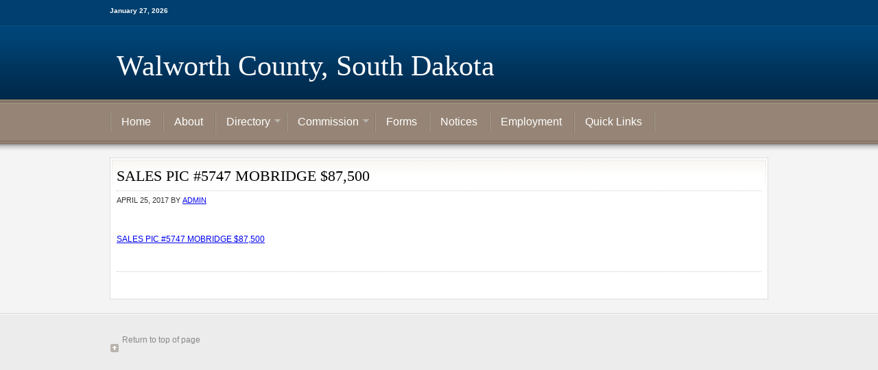

--- FILE ---
content_type: text/html; charset=UTF-8
request_url: https://walworthco.org/director-of-equalization/sales-pic-5747-mobridge-87500/
body_size: 4344
content:
<!DOCTYPE html PUBLIC "-//W3C//DTD XHTML 1.0 Transitional//EN" "http://www.w3.org/TR/xhtml1/DTD/xhtml1-transitional.dtd">
<html xmlns="http://www.w3.org/1999/xhtml" lang="en-US" xml:lang="en-US">
<head profile="http://gmpg.org/xfn/11">
<meta http-equiv="Content-Type" content="text/html; charset=UTF-8" />
			<meta name="robots" content="noodp,noydir" />
		<title>SALES PIC #5747 MOBRIDGE $87,500</title>
<meta name='robots' content='max-image-preview:large' />
<link rel="alternate" type="application/rss+xml" title="Walworth County, South Dakota &raquo; Feed" href="https://walworthco.org/feed/" />
<link rel="alternate" type="application/rss+xml" title="Walworth County, South Dakota &raquo; Comments Feed" href="https://walworthco.org/comments/feed/" />
<link rel="alternate" title="oEmbed (JSON)" type="application/json+oembed" href="https://walworthco.org/wp-json/oembed/1.0/embed?url=https%3A%2F%2Fwalworthco.org%2Fdirector-of-equalization%2Fsales-pic-5747-mobridge-87500%2F" />
<link rel="alternate" title="oEmbed (XML)" type="text/xml+oembed" href="https://walworthco.org/wp-json/oembed/1.0/embed?url=https%3A%2F%2Fwalworthco.org%2Fdirector-of-equalization%2Fsales-pic-5747-mobridge-87500%2F&#038;format=xml" />
<link rel="canonical" href="https://walworthco.org/director-of-equalization/sales-pic-5747-mobridge-87500/" />
<style id='wp-img-auto-sizes-contain-inline-css' type='text/css'>
img:is([sizes=auto i],[sizes^="auto," i]){contain-intrinsic-size:3000px 1500px}
/*# sourceURL=wp-img-auto-sizes-contain-inline-css */
</style>

<link rel='stylesheet' id='education-theme-css' href='https://walworthco.org/wp-content/themes/walworth/style.css?ver=1.0' type='text/css' media='all' />
<style id='wp-emoji-styles-inline-css' type='text/css'>

	img.wp-smiley, img.emoji {
		display: inline !important;
		border: none !important;
		box-shadow: none !important;
		height: 1em !important;
		width: 1em !important;
		margin: 0 0.07em !important;
		vertical-align: -0.1em !important;
		background: none !important;
		padding: 0 !important;
	}
/*# sourceURL=wp-emoji-styles-inline-css */
</style>
<link rel='stylesheet' id='collapscore-css-css' href='https://walworthco.org/wp-content/plugins/jquery-collapse-o-matic/css/core_style.css?ver=1.0' type='text/css' media='all' />
<link rel='stylesheet' id='collapseomatic-css-css' href='https://walworthco.org/wp-content/plugins/jquery-collapse-o-matic/css/light_style.css?ver=1.6' type='text/css' media='all' />
<script type="text/javascript" src="https://walworthco.org/wp-includes/js/jquery/jquery.min.js?ver=3.7.1" id="jquery-core-js"></script>
<script type="text/javascript" src="https://walworthco.org/wp-includes/js/jquery/jquery-migrate.min.js?ver=3.4.1" id="jquery-migrate-js"></script>
<link rel="https://api.w.org/" href="https://walworthco.org/wp-json/" /><link rel="alternate" title="JSON" type="application/json" href="https://walworthco.org/wp-json/wp/v2/media/899" /><link rel="EditURI" type="application/rsd+xml" title="RSD" href="https://walworthco.org/xmlrpc.php?rsd" />
<link rel="icon" href="https://walworthco.org/wp-content/themes/walworth/images/favicon.ico" />
<link rel="pingback" href="https://walworthco.org/xmlrpc.php" />
</head>
<body class="attachment wp-singular attachment-template-default attachmentid-899 attachment-vnd.openxmlformats-officedocument.wordprocessingml.document wp-theme-genesis wp-child-theme-walworth header-full-width full-width-content"><div id="wrap"><div id="topnav" role="banner">
	<div class="topnav-left">
		<p>January 27, 2026</p>
	</div><!-- end .topnav-left -->
	<div class="topnav-right">

	</div><!-- end .topnav-right -->
</div><!-- end #topnav -->
<div id="header" role="banner"><div class="wrap"><div id="title-area"><p id="title"><a href="https://walworthco.org/">Walworth County, South Dakota</a></p></div></div></div><div id="nav" role="navigation"><div class="wrap"><ul id="menu-custom-menu" class="menu genesis-nav-menu menu-primary js-superfish"><li id="menu-item-251" class="menu-item menu-item-type-custom menu-item-object-custom menu-item-home menu-item-251"><a href="https://walworthco.org">Home</a></li>
<li id="menu-item-225" class="menu-item menu-item-type-post_type menu-item-object-page menu-item-225"><a href="https://walworthco.org/about-3/">About</a></li>
<li id="menu-item-234" class="menu-item menu-item-type-post_type menu-item-object-page menu-item-has-children menu-item-234"><a href="https://walworthco.org/directory/">Directory</a>
<ul class="sub-menu">
	<li id="menu-item-226" class="menu-item menu-item-type-post_type menu-item-object-page menu-item-226"><a href="https://walworthco.org/auditor/">Auditor</a></li>
	<li id="menu-item-227" class="menu-item menu-item-type-post_type menu-item-object-page menu-item-227"><a href="https://walworthco.org/clerk-of-courts/">Clerk of Courts</a></li>
	<li id="menu-item-230" class="menu-item menu-item-type-post_type menu-item-object-page menu-item-230"><a href="https://walworthco.org/community-health/">Community Health Nurse</a></li>
	<li id="menu-item-233" class="menu-item menu-item-type-post_type menu-item-object-page menu-item-233"><a href="https://walworthco.org/director-of-equalization/">Director of Equalization</a></li>
	<li id="menu-item-235" class="menu-item menu-item-type-post_type menu-item-object-page menu-item-235"><a href="https://walworthco.org/emergency-management/">Emergency Management</a></li>
	<li id="menu-item-237" class="menu-item menu-item-type-post_type menu-item-object-page menu-item-237"><a href="https://walworthco.org/extension-office/">Extension Office</a></li>
	<li id="menu-item-239" class="menu-item menu-item-type-post_type menu-item-object-page menu-item-239"><a href="https://walworthco.org/highway-department/">Highway Department</a></li>
	<li id="menu-item-240" class="menu-item menu-item-type-post_type menu-item-object-page menu-item-240"><a href="https://walworthco.org/landfill/">Landfill</a></li>
	<li id="menu-item-242" class="menu-item menu-item-type-post_type menu-item-object-page menu-item-242"><a href="https://walworthco.org/planning-zoning/">Planning &#038; Zoning</a></li>
	<li id="menu-item-244" class="menu-item menu-item-type-post_type menu-item-object-page menu-item-244"><a href="https://walworthco.org/register-of-deeds/">Register of Deeds</a></li>
	<li id="menu-item-245" class="menu-item menu-item-type-post_type menu-item-object-page menu-item-245"><a href="https://walworthco.org/sheriff/">Sheriff</a></li>
	<li id="menu-item-246" class="menu-item menu-item-type-post_type menu-item-object-page menu-item-246"><a href="https://walworthco.org/states-attorney/">States Attorney</a></li>
	<li id="menu-item-247" class="menu-item menu-item-type-post_type menu-item-object-page menu-item-247"><a href="https://walworthco.org/treasurer/">Treasurer</a></li>
	<li id="menu-item-248" class="menu-item menu-item-type-post_type menu-item-object-page menu-item-248"><a href="https://walworthco.org/veteran-services/">Veteran Services</a></li>
	<li id="menu-item-249" class="menu-item menu-item-type-post_type menu-item-object-page menu-item-249"><a href="https://walworthco.org/weed-pest/">Weed &#038; Pest</a></li>
	<li id="menu-item-250" class="menu-item menu-item-type-post_type menu-item-object-page menu-item-250"><a href="https://walworthco.org/welfare-office/">Welfare Office</a></li>
</ul>
</li>
<li id="menu-item-228" class="menu-item menu-item-type-post_type menu-item-object-page menu-item-has-children menu-item-228"><a href="https://walworthco.org/commission/">Commission</a>
<ul class="sub-menu">
	<li id="menu-item-490" class="menu-item menu-item-type-post_type menu-item-object-page menu-item-490"><a href="https://walworthco.org/agenda/">Agenda</a></li>
	<li id="menu-item-229" class="menu-item menu-item-type-post_type menu-item-object-page menu-item-229"><a href="https://walworthco.org/commission-minutes/">Commission Minutes</a></li>
	<li id="menu-item-231" class="menu-item menu-item-type-post_type menu-item-object-page menu-item-231"><a href="https://walworthco.org/county-commissioners/">County Commissioners</a></li>
	<li id="menu-item-232" class="menu-item menu-item-type-post_type menu-item-object-page menu-item-232"><a href="https://walworthco.org/county-ordinances/">County Ordinances &#038;  Resolutions</a></li>
</ul>
</li>
<li id="menu-item-238" class="menu-item menu-item-type-post_type menu-item-object-page menu-item-238"><a href="https://walworthco.org/forms/">Forms</a></li>
<li id="menu-item-241" class="menu-item menu-item-type-post_type menu-item-object-page menu-item-241"><a href="https://walworthco.org/announcements/">Notices</a></li>
<li id="menu-item-236" class="menu-item menu-item-type-post_type menu-item-object-page menu-item-236"><a href="https://walworthco.org/job-openings/">Employment</a></li>
<li id="menu-item-243" class="menu-item menu-item-type-post_type menu-item-object-page menu-item-243"><a href="https://walworthco.org/quick-links/">Quick Links</a></li>
</ul></div></div><div id="inner" role="main"><div class="wrap">
<div id="content-sidebar-wrap"><div id="content" class="hfeed"><div class="post-899 attachment type-attachment status-inherit hentry entry"><h1 class="entry-title">SALES PIC #5747 MOBRIDGE $87,500</h1>
<div class="post-info"><span class="date published time" title="2017-04-25T19:27:17+00:00">April 25, 2017</span>  by <span class="author vcard"><span class="fn"><a href="https://walworthco.org/author/admin/" rel="author">admin</a></span></span>  </div><div class="entry-content"><p class="attachment"><a href='https://walworthco.org/wp-content/uploads/2010/07/SALES-PIC-5747-MOBRIDGE-87500.docx'>SALES PIC #5747 MOBRIDGE $87,500</a></p>
</div><div class="post-meta"> </div></div></div></div></div><!-- end .wrap --></div><div id="footer" class="footer" role="contentinfo"><div class="wrap"><div class="gototop"><p><a href="#wrap" rel="nofollow">Return to top of page</a></p></div><div class="creds"><p>Copyright &#x000A9;&nbsp;2026  on <a href="https://my.studiopress.com/themes/genesis/">Genesis Framework</a> &middot; <a href="https://wordpress.org/">WordPress</a> &middot; <a href="https://walworthco.org/wp-login.php">Log in</a></p></div></div></div></div><script type="speculationrules">
{"prefetch":[{"source":"document","where":{"and":[{"href_matches":"/*"},{"not":{"href_matches":["/wp-*.php","/wp-admin/*","/wp-content/uploads/*","/wp-content/*","/wp-content/plugins/*","/wp-content/themes/walworth/*","/wp-content/themes/genesis/*","/*\\?(.+)"]}},{"not":{"selector_matches":"a[rel~=\"nofollow\"]"}},{"not":{"selector_matches":".no-prefetch, .no-prefetch a"}}]},"eagerness":"conservative"}]}
</script>
<script type="text/javascript" id="collapseomatic-js-js-before">
/* <![CDATA[ */
const com_options = {"colomatduration":"fast","colomatslideEffect":"slideFade","colomatpauseInit":"","colomattouchstart":""}
//# sourceURL=collapseomatic-js-js-before
/* ]]> */
</script>
<script type="text/javascript" src="https://walworthco.org/wp-content/plugins/jquery-collapse-o-matic/js/collapse.js?ver=1.7.2" id="collapseomatic-js-js"></script>
<script type="text/javascript" src="https://walworthco.org/wp-includes/js/comment-reply.min.js?ver=e009e1cae5ebd374634c811ffb572f27" id="comment-reply-js" async="async" data-wp-strategy="async" fetchpriority="low"></script>
<script type="text/javascript" src="https://walworthco.org/wp-includes/js/hoverIntent.min.js?ver=1.10.2" id="hoverIntent-js"></script>
<script type="text/javascript" src="https://walworthco.org/wp-content/themes/genesis/lib/js/menu/superfish.min.js?ver=1.7.10" id="superfish-js"></script>
<script type="text/javascript" src="https://walworthco.org/wp-content/themes/genesis/lib/js/menu/superfish.args.min.js?ver=2.10.1" id="superfish-args-js"></script>
<script type="text/javascript" src="https://walworthco.org/wp-content/themes/genesis/lib/js/menu/superfish.compat.min.js?ver=2.10.1" id="superfish-compat-js"></script>
<script id="wp-emoji-settings" type="application/json">
{"baseUrl":"https://s.w.org/images/core/emoji/17.0.2/72x72/","ext":".png","svgUrl":"https://s.w.org/images/core/emoji/17.0.2/svg/","svgExt":".svg","source":{"concatemoji":"https://walworthco.org/wp-includes/js/wp-emoji-release.min.js?ver=e009e1cae5ebd374634c811ffb572f27"}}
</script>
<script type="module">
/* <![CDATA[ */
/*! This file is auto-generated */
const a=JSON.parse(document.getElementById("wp-emoji-settings").textContent),o=(window._wpemojiSettings=a,"wpEmojiSettingsSupports"),s=["flag","emoji"];function i(e){try{var t={supportTests:e,timestamp:(new Date).valueOf()};sessionStorage.setItem(o,JSON.stringify(t))}catch(e){}}function c(e,t,n){e.clearRect(0,0,e.canvas.width,e.canvas.height),e.fillText(t,0,0);t=new Uint32Array(e.getImageData(0,0,e.canvas.width,e.canvas.height).data);e.clearRect(0,0,e.canvas.width,e.canvas.height),e.fillText(n,0,0);const a=new Uint32Array(e.getImageData(0,0,e.canvas.width,e.canvas.height).data);return t.every((e,t)=>e===a[t])}function p(e,t){e.clearRect(0,0,e.canvas.width,e.canvas.height),e.fillText(t,0,0);var n=e.getImageData(16,16,1,1);for(let e=0;e<n.data.length;e++)if(0!==n.data[e])return!1;return!0}function u(e,t,n,a){switch(t){case"flag":return n(e,"\ud83c\udff3\ufe0f\u200d\u26a7\ufe0f","\ud83c\udff3\ufe0f\u200b\u26a7\ufe0f")?!1:!n(e,"\ud83c\udde8\ud83c\uddf6","\ud83c\udde8\u200b\ud83c\uddf6")&&!n(e,"\ud83c\udff4\udb40\udc67\udb40\udc62\udb40\udc65\udb40\udc6e\udb40\udc67\udb40\udc7f","\ud83c\udff4\u200b\udb40\udc67\u200b\udb40\udc62\u200b\udb40\udc65\u200b\udb40\udc6e\u200b\udb40\udc67\u200b\udb40\udc7f");case"emoji":return!a(e,"\ud83e\u1fac8")}return!1}function f(e,t,n,a){let r;const o=(r="undefined"!=typeof WorkerGlobalScope&&self instanceof WorkerGlobalScope?new OffscreenCanvas(300,150):document.createElement("canvas")).getContext("2d",{willReadFrequently:!0}),s=(o.textBaseline="top",o.font="600 32px Arial",{});return e.forEach(e=>{s[e]=t(o,e,n,a)}),s}function r(e){var t=document.createElement("script");t.src=e,t.defer=!0,document.head.appendChild(t)}a.supports={everything:!0,everythingExceptFlag:!0},new Promise(t=>{let n=function(){try{var e=JSON.parse(sessionStorage.getItem(o));if("object"==typeof e&&"number"==typeof e.timestamp&&(new Date).valueOf()<e.timestamp+604800&&"object"==typeof e.supportTests)return e.supportTests}catch(e){}return null}();if(!n){if("undefined"!=typeof Worker&&"undefined"!=typeof OffscreenCanvas&&"undefined"!=typeof URL&&URL.createObjectURL&&"undefined"!=typeof Blob)try{var e="postMessage("+f.toString()+"("+[JSON.stringify(s),u.toString(),c.toString(),p.toString()].join(",")+"));",a=new Blob([e],{type:"text/javascript"});const r=new Worker(URL.createObjectURL(a),{name:"wpTestEmojiSupports"});return void(r.onmessage=e=>{i(n=e.data),r.terminate(),t(n)})}catch(e){}i(n=f(s,u,c,p))}t(n)}).then(e=>{for(const n in e)a.supports[n]=e[n],a.supports.everything=a.supports.everything&&a.supports[n],"flag"!==n&&(a.supports.everythingExceptFlag=a.supports.everythingExceptFlag&&a.supports[n]);var t;a.supports.everythingExceptFlag=a.supports.everythingExceptFlag&&!a.supports.flag,a.supports.everything||((t=a.source||{}).concatemoji?r(t.concatemoji):t.wpemoji&&t.twemoji&&(r(t.twemoji),r(t.wpemoji)))});
//# sourceURL=https://walworthco.org/wp-includes/js/wp-emoji-loader.min.js
/* ]]> */
</script>
<script defer src="https://static.cloudflareinsights.com/beacon.min.js/vcd15cbe7772f49c399c6a5babf22c1241717689176015" integrity="sha512-ZpsOmlRQV6y907TI0dKBHq9Md29nnaEIPlkf84rnaERnq6zvWvPUqr2ft8M1aS28oN72PdrCzSjY4U6VaAw1EQ==" data-cf-beacon='{"version":"2024.11.0","token":"cde94d57b6ed4475b4a1c50742baa96d","r":1,"server_timing":{"name":{"cfCacheStatus":true,"cfEdge":true,"cfExtPri":true,"cfL4":true,"cfOrigin":true,"cfSpeedBrain":true},"location_startswith":null}}' crossorigin="anonymous"></script>
</body></html>


<!-- Page supported by LiteSpeed Cache 7.7 on 2026-01-27 16:34:36 -->